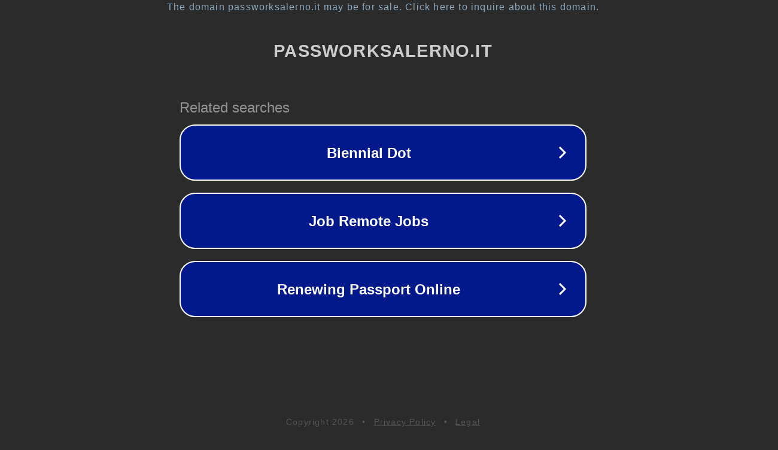

--- FILE ---
content_type: text/html; charset=utf-8
request_url: https://www.passworksalerno.it/2013/01/31/supporto-operativo-alla-segreteria/
body_size: 1126
content:
<!doctype html>
<html data-adblockkey="MFwwDQYJKoZIhvcNAQEBBQADSwAwSAJBANDrp2lz7AOmADaN8tA50LsWcjLFyQFcb/P2Txc58oYOeILb3vBw7J6f4pamkAQVSQuqYsKx3YzdUHCvbVZvFUsCAwEAAQ==_cfsHaiB9wG/52Twf6S3soQJ/UbOIOdwEczpLQSMGvSSs7BVY2eoYNsE2JYfcbS3/9BMDX/RlNQA9pidB8xKc0g==" lang="en" style="background: #2B2B2B;">
<head>
    <meta charset="utf-8">
    <meta name="viewport" content="width=device-width, initial-scale=1">
    <link rel="icon" href="[data-uri]">
    <link rel="preconnect" href="https://www.google.com" crossorigin>
</head>
<body>
<div id="target" style="opacity: 0"></div>
<script>window.park = "[base64]";</script>
<script src="/bltlKSZOp.js"></script>
</body>
</html>
